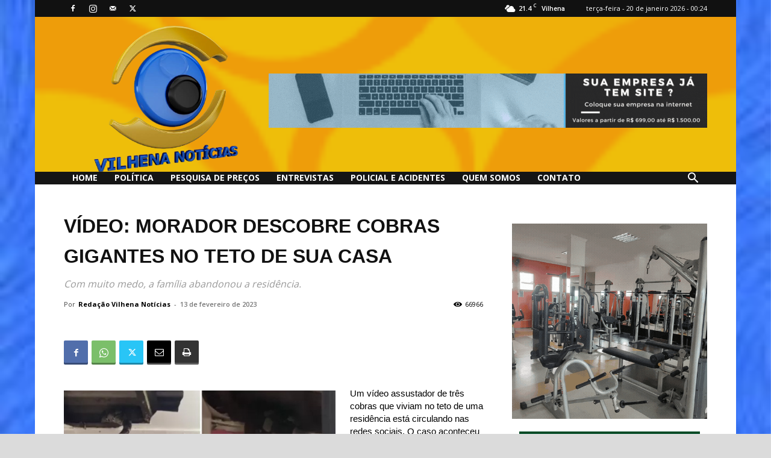

--- FILE ---
content_type: text/html; charset=UTF-8
request_url: https://www.vilhenanoticias.com.br/wp-admin/admin-ajax.php?td_theme_name=Newspaper&v=12.6.2
body_size: -250
content:
{"113513":66966}

--- FILE ---
content_type: text/javascript; charset=utf-8
request_url: https://b.admasters.media/widget/8d3d42b3-3354-438b-ab7f-e348a0eb0949/ext.js
body_size: 439
content:
(function(){var e=document.createElement("script");e.src="https://adjs.media/resources/content/vilhenanoticias.js",e.async=!0,document.head.append(e)})();(function(){function e(e,t){for(var n in t)e.setAttribute(n,t[n])}var t,n,a,i,r=(document.currentScript||document.querySelector("script[src*='8d3d42b3-3354-438b-ab7f-e348a0eb0949']")).parentNode;r&&(t=document.createElement("style"),n=document.createElement("a"),a=document.createElement("img"),e(i=document.createElement("p"),{class:"admasters"}),e(n,{class:"admasters",href:"https://www.seguro.bet.br/affiliates/?btag=1760767_l279281",target:"_blank",rel:"nofollow noopener noreferrer"}),e(a,{width:300,height:250,title:"Betapp",src:"https://a.cdn789.dev/6de780d2544f4e739c37b061e347184b/300_betapp_250.jpeg"}),"/"===window.location.pathname&&e(n,{href:"https://www.seguro.bet.br/affiliates/?btag=1760767_l279281"}),i.innerHTML="Jogue com responsabilidade. 18+",t.innerHTML="a.admasters {display:block;height:fit-content;position:relative;width:fit-content;margin:0;} p.admasters {position:absolute;bottom:0;margin:0;text-align:center;width:100%;color:white;font-size:12px;font-weight:400;transition:color 1s, font-size 1s;} a.admasters:hover p.admasters {font-size: 16px;font-weight:800;}",n.append(i),n.append(a),r.append(t),r.append(n))})();